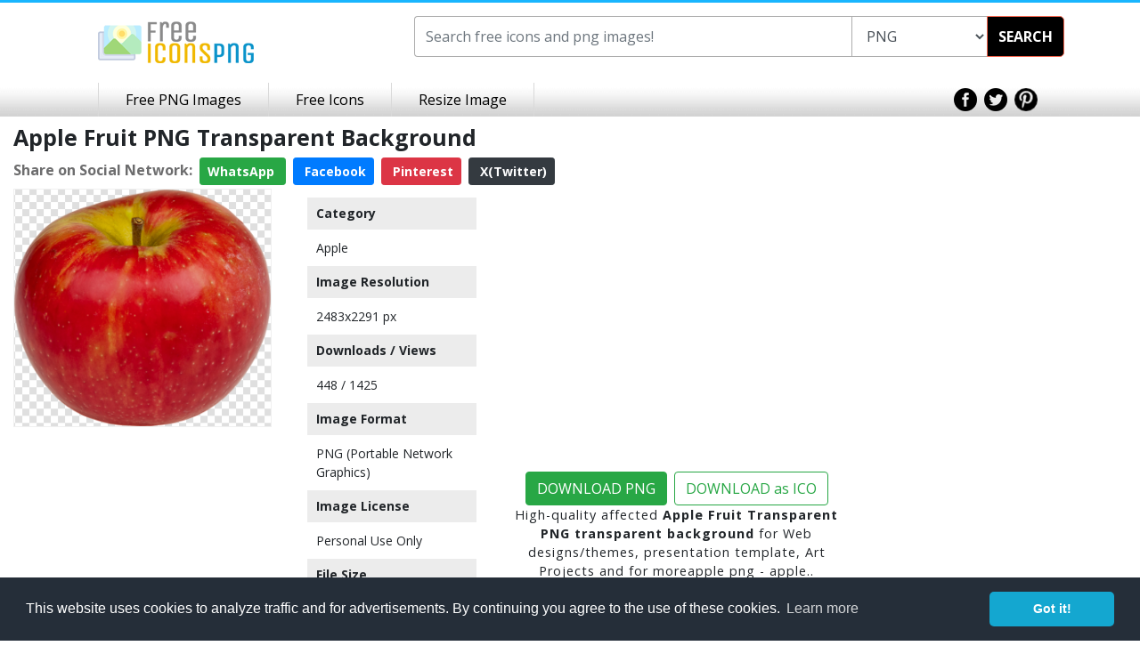

--- FILE ---
content_type: text/html; charset=utf-8
request_url: https://www.google.com/recaptcha/api2/aframe
body_size: 257
content:
<!DOCTYPE HTML><html><head><meta http-equiv="content-type" content="text/html; charset=UTF-8"></head><body><script nonce="IXImegntbytCKGUxBEi_gg">/** Anti-fraud and anti-abuse applications only. See google.com/recaptcha */ try{var clients={'sodar':'https://pagead2.googlesyndication.com/pagead/sodar?'};window.addEventListener("message",function(a){try{if(a.source===window.parent){var b=JSON.parse(a.data);var c=clients[b['id']];if(c){var d=document.createElement('img');d.src=c+b['params']+'&rc='+(localStorage.getItem("rc::a")?sessionStorage.getItem("rc::b"):"");window.document.body.appendChild(d);sessionStorage.setItem("rc::e",parseInt(sessionStorage.getItem("rc::e")||0)+1);localStorage.setItem("rc::h",'1769316066475');}}}catch(b){}});window.parent.postMessage("_grecaptcha_ready", "*");}catch(b){}</script></body></html>